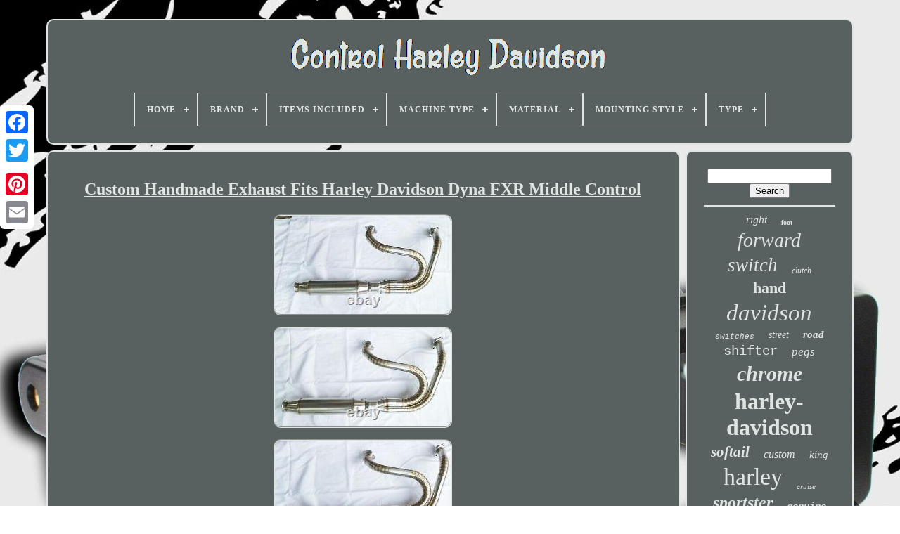

--- FILE ---
content_type: text/html
request_url: https://controlharleydavidson.com/custom-handmade-exhaust-fits-harley-davidson-dyna-fxr-middle-control.htm
body_size: 5306
content:

<!--##############################################################################-->
<!DOCTYPE   HTML> 



   <HTML>
 
 	


 <HEAD> 	

	   <TITLE>
	Custom Handmade Exhaust Fits Harley Davidson Dyna Fxr Middle Control
	 
</TITLE>

	
		
	
	<META HTTP-EQUIV='content-type' CONTENT='text/html; charset=UTF-8'>
	 	 <META	CONTENT='width=device-width, initial-scale=1'  NAME='viewport'>	
  
	
	 <LINK HREF='https://controlharleydavidson.com/febiqenycu.css' TYPE='text/css' REL='stylesheet'>

	
 

	
 	<LINK TYPE='text/css' HREF='https://controlharleydavidson.com/xysobyfe.css'	REL='stylesheet'> 
 

	 
 <SCRIPT	TYPE='text/javascript'	SRC='https://code.jquery.com/jquery-latest.min.js'>
 	  </SCRIPT>
 	


	

  <SCRIPT TYPE='text/javascript' SRC='https://controlharleydavidson.com/jamasurel.js'>  </SCRIPT>   		
	
  <SCRIPT  SRC='https://controlharleydavidson.com/boguqekypi.js' TYPE='text/javascript'>
  
</SCRIPT>
   	
	  

<SCRIPT   TYPE='text/javascript'   SRC='https://controlharleydavidson.com/myginoc.js' ASYNC> 	


	</SCRIPT> 

	
<SCRIPT	ASYNC SRC='https://controlharleydavidson.com/cisuq.js'  TYPE='text/javascript'> 

 </SCRIPT>

	
	    <SCRIPT  TYPE='text/javascript'>

var a2a_config = a2a_config || {};a2a_config.no_3p = 1;	</SCRIPT> 	  
	 <SCRIPT ASYNC  TYPE='text/javascript' SRC='//static.addtoany.com/menu/page.js'>  </SCRIPT>
	 
 <SCRIPT	SRC='//static.addtoany.com/menu/page.js' ASYNC	TYPE='text/javascript'>    </SCRIPT> 
	 <SCRIPT SRC='//static.addtoany.com/menu/page.js'  TYPE='text/javascript'  ASYNC>    </SCRIPT>

  		 </HEAD>
  	
  

  	
  <BODY DATA-ID='314526285609'>
 



	   
 	  <DIV CLASS='a2a_kit a2a_kit_size_32 a2a_floating_style a2a_vertical_style' STYLE='left:0px; top:150px;'>  
			 
<A CLASS='a2a_button_facebook'> 	</A>  		
		   
<!--##############################################################################-->
<A CLASS='a2a_button_twitter'>  </A> 

		
 	<A   CLASS='a2a_button_google_plus'>
 
</A>



	 	
			 
	 


<!--##############################################################################

    a

##############################################################################-->
<A CLASS='a2a_button_pinterest'> 

 </A> 	 
		 
 
<A CLASS='a2a_button_email'> 
 </A>    
	


</DIV>
 
 	 	

	

	  <DIV   ID='coliweluv'>
 		
   	  	 
			 	<DIV	ID='vocosufuc'>
		 	   
			 

 <A HREF='https://controlharleydavidson.com/'>	
	<IMG  SRC='https://controlharleydavidson.com/control-harley-davidson.gif' ALT='Control Harley Davidson'> </A>



			
<div id='wyfob' class='align-center'>
<ul>
<li class='has-sub'><a href='https://controlharleydavidson.com/'><span>Home</span></a>
<ul>
	<li><a href='https://controlharleydavidson.com/recent-items-control-harley-davidson.htm'><span>Recent items</span></a></li>
	<li><a href='https://controlharleydavidson.com/popular-items-control-harley-davidson.htm'><span>Popular items</span></a></li>
	<li><a href='https://controlharleydavidson.com/recent-videos-control-harley-davidson.htm'><span>Recent videos</span></a></li>
</ul>
</li>

<li class='has-sub'><a href='https://controlharleydavidson.com/brand/'><span>Brand</span></a>
<ul>
	<li><a href='https://controlharleydavidson.com/brand/biker-s-choice.htm'><span>Biker's Choice (24)</span></a></li>
	<li><a href='https://controlharleydavidson.com/brand/burly-brand.htm'><span>Burly Brand (89)</span></a></li>
	<li><a href='https://controlharleydavidson.com/brand/drag-specialities.htm'><span>Drag Specialities (16)</span></a></li>
	<li><a href='https://controlharleydavidson.com/brand/drag-specialties.htm'><span>Drag Specialties (88)</span></a></li>
	<li><a href='https://controlharleydavidson.com/brand/gnarly.htm'><span>Gnarly (18)</span></a></li>
	<li><a href='https://controlharleydavidson.com/brand/harddrive.htm'><span>Harddrive (49)</span></a></li>
	<li><a href='https://controlharleydavidson.com/brand/harddrive-parts.htm'><span>Harddrive Parts (24)</span></a></li>
	<li><a href='https://controlharleydavidson.com/brand/harley-davidson.htm'><span>Harley Davidson (247)</span></a></li>
	<li><a href='https://controlharleydavidson.com/brand/harley-davidson.htm'><span>Harley-davidson (1124)</span></a></li>
	<li><a href='https://controlharleydavidson.com/brand/kuryakyn.htm'><span>Kuryakyn (14)</span></a></li>
	<li><a href='https://controlharleydavidson.com/brand/magnum.htm'><span>Magnum (27)</span></a></li>
	<li><a href='https://controlharleydavidson.com/brand/mid-usa.htm'><span>Mid Usa (16)</span></a></li>
	<li><a href='https://controlharleydavidson.com/brand/not-specified.htm'><span>Not Specified (28)</span></a></li>
	<li><a href='https://controlharleydavidson.com/brand/performance-machine.htm'><span>Performance Machine (20)</span></a></li>
	<li><a href='https://controlharleydavidson.com/brand/smoke-muffler.htm'><span>Smoke Muffler (32)</span></a></li>
	<li><a href='https://controlharleydavidson.com/brand/tarazon.htm'><span>Tarazon (27)</span></a></li>
	<li><a href='https://controlharleydavidson.com/brand/tcmt.htm'><span>Tcmt (76)</span></a></li>
	<li><a href='https://controlharleydavidson.com/brand/v-factor.htm'><span>V-factor (31)</span></a></li>
	<li><a href='https://controlharleydavidson.com/brand/v-twin.htm'><span>V-twin (314)</span></a></li>
	<li><a href='https://controlharleydavidson.com/brand/v-twin-manufacturing.htm'><span>V-twin Manufacturing (162)</span></a></li>
	<li><a href='https://controlharleydavidson.com/recent-items-control-harley-davidson.htm'>... (925)</a></li>
</ul>
</li>

<li class='has-sub'><a href='https://controlharleydavidson.com/items-included/'><span>Items Included</span></a>
<ul>
	<li><a href='https://controlharleydavidson.com/items-included/76160-06.htm'><span>76160-06 (2)</span></a></li>
	<li><a href='https://controlharleydavidson.com/items-included/as-seen.htm'><span>As Seen (3)</span></a></li>
	<li><a href='https://controlharleydavidson.com/items-included/as-shown.htm'><span>As Shown (3)</span></a></li>
	<li><a href='https://controlharleydavidson.com/items-included/bolts.htm'><span>Bolts (5)</span></a></li>
	<li><a href='https://controlharleydavidson.com/items-included/bolts-screws.htm'><span>Bolts, Screws (3)</span></a></li>
	<li><a href='https://controlharleydavidson.com/items-included/bushing.htm'><span>Bushing (2)</span></a></li>
	<li><a href='https://controlharleydavidson.com/items-included/clamp-muffler-pipe.htm'><span>Clamp, Muffler, Pipe (3)</span></a></li>
	<li><a href='https://controlharleydavidson.com/items-included/ecm-module-only.htm'><span>Ecm Module Only (4)</span></a></li>
	<li><a href='https://controlharleydavidson.com/items-included/foot-peg-mount.htm'><span>Foot Peg Mount (27)</span></a></li>
	<li><a href='https://controlharleydavidson.com/items-included/forward-control.htm'><span>Forward Control (4)</span></a></li>
	<li><a href='https://controlharleydavidson.com/items-included/mounting-hardware.htm'><span>Mounting Hardware (3)</span></a></li>
	<li><a href='https://controlharleydavidson.com/items-included/muffler.htm'><span>Muffler (4)</span></a></li>
	<li><a href='https://controlharleydavidson.com/items-included/muffler-pipe.htm'><span>Muffler, Pipe (18)</span></a></li>
	<li><a href='https://controlharleydavidson.com/items-included/see-photo.htm'><span>See Photo (4)</span></a></li>
	<li><a href='https://controlharleydavidson.com/items-included/shift-lever.htm'><span>Shift Lever (4)</span></a></li>
	<li><a href='https://controlharleydavidson.com/recent-items-control-harley-davidson.htm'>... (3262)</a></li>
</ul>
</li>

<li class='has-sub'><a href='https://controlharleydavidson.com/machine-type/'><span>Machine Type</span></a>
<ul>
	<li><a href='https://controlharleydavidson.com/machine-type/cruiser-motorcycle.htm'><span>Cruiser Motorcycle (3)</span></a></li>
	<li><a href='https://controlharleydavidson.com/machine-type/h-d.htm'><span>H-d (4)</span></a></li>
	<li><a href='https://controlharleydavidson.com/machine-type/road-motorcycle.htm'><span>Road Motorcycle (2)</span></a></li>
	<li><a href='https://controlharleydavidson.com/machine-type/street-motorcycle.htm'><span>Street Motorcycle (227)</span></a></li>
	<li><a href='https://controlharleydavidson.com/machine-type/travel-enduro.htm'><span>Travel Enduro (5)</span></a></li>
	<li><a href='https://controlharleydavidson.com/recent-items-control-harley-davidson.htm'>... (3110)</a></li>
</ul>
</li>

<li class='has-sub'><a href='https://controlharleydavidson.com/material/'><span>Material</span></a>
<ul>
	<li><a href='https://controlharleydavidson.com/material/aluminium.htm'><span>Aluminium (7)</span></a></li>
	<li><a href='https://controlharleydavidson.com/material/aluminum.htm'><span>Aluminum (139)</span></a></li>
	<li><a href='https://controlharleydavidson.com/material/aluminum-chrome.htm'><span>Aluminum, Chrome (3)</span></a></li>
	<li><a href='https://controlharleydavidson.com/material/aluminum-steel.htm'><span>Aluminum, Steel (2)</span></a></li>
	<li><a href='https://controlharleydavidson.com/material/billet.htm'><span>Billet (3)</span></a></li>
	<li><a href='https://controlharleydavidson.com/material/billet-aluminum.htm'><span>Billet Aluminum (4)</span></a></li>
	<li><a href='https://controlharleydavidson.com/material/brass.htm'><span>Brass (2)</span></a></li>
	<li><a href='https://controlharleydavidson.com/material/chrome.htm'><span>Chrome (36)</span></a></li>
	<li><a href='https://controlharleydavidson.com/material/chrome-plated-steel.htm'><span>Chrome Plated Steel. (2)</span></a></li>
	<li><a href='https://controlharleydavidson.com/material/metal.htm'><span>Metal (15)</span></a></li>
	<li><a href='https://controlharleydavidson.com/material/oem.htm'><span>Oem (3)</span></a></li>
	<li><a href='https://controlharleydavidson.com/material/plastic.htm'><span>Plastic (37)</span></a></li>
	<li><a href='https://controlharleydavidson.com/material/plastic-steel.htm'><span>Plastic, Steel (3)</span></a></li>
	<li><a href='https://controlharleydavidson.com/material/stainless-steel.htm'><span>Stainless Steel (78)</span></a></li>
	<li><a href='https://controlharleydavidson.com/material/steel.htm'><span>Steel (72)</span></a></li>
	<li><a href='https://controlharleydavidson.com/material/steel-and-aluminum.htm'><span>Steel And Aluminum (9)</span></a></li>
	<li><a href='https://controlharleydavidson.com/material/steel-aluminum.htm'><span>Steel, Aluminum (3)</span></a></li>
	<li><a href='https://controlharleydavidson.com/material/steel-plastic.htm'><span>Steel, Plastic (2)</span></a></li>
	<li><a href='https://controlharleydavidson.com/material/vinyl.htm'><span>Vinyl (7)</span></a></li>
	<li><a href='https://controlharleydavidson.com/recent-items-control-harley-davidson.htm'>... (2924)</a></li>
</ul>
</li>

<li class='has-sub'><a href='https://controlharleydavidson.com/mounting-style/'><span>Mounting Style</span></a>
<ul>
	<li><a href='https://controlharleydavidson.com/mounting-style/bolt-on.htm'><span>Bolt On (2)</span></a></li>
	<li><a href='https://controlharleydavidson.com/mounting-style/bolt-on.htm'><span>Bolt-on (87)</span></a></li>
	<li><a href='https://controlharleydavidson.com/mounting-style/bolts.htm'><span>Bolts (6)</span></a></li>
	<li><a href='https://controlharleydavidson.com/mounting-style/clip-on.htm'><span>Clip-on (2)</span></a></li>
	<li><a href='https://controlharleydavidson.com/recent-items-control-harley-davidson.htm'>... (3254)</a></li>
</ul>
</li>

<li class='has-sub'><a href='https://controlharleydavidson.com/type/'><span>Type</span></a>
<ul>
	<li><a href='https://controlharleydavidson.com/type/abs-pump.htm'><span>Abs Pump (17)</span></a></li>
	<li><a href='https://controlharleydavidson.com/type/brake-pedal.htm'><span>Brake Pedal (12)</span></a></li>
	<li><a href='https://controlharleydavidson.com/type/clutch-cables.htm'><span>Clutch Cables (10)</span></a></li>
	<li><a href='https://controlharleydavidson.com/type/control-switch.htm'><span>Control Switch (12)</span></a></li>
	<li><a href='https://controlharleydavidson.com/type/ecu.htm'><span>Ecu (19)</span></a></li>
	<li><a href='https://controlharleydavidson.com/type/foot-peg.htm'><span>Foot Peg (48)</span></a></li>
	<li><a href='https://controlharleydavidson.com/type/foot-peg-mount.htm'><span>Foot Peg Mount (12)</span></a></li>
	<li><a href='https://controlharleydavidson.com/type/forward-control.htm'><span>Forward Control (18)</span></a></li>
	<li><a href='https://controlharleydavidson.com/type/forward-controls.htm'><span>Forward Controls (135)</span></a></li>
	<li><a href='https://controlharleydavidson.com/type/full-system-exhaust.htm'><span>Full System Exhaust (13)</span></a></li>
	<li><a href='https://controlharleydavidson.com/type/hand-switch.htm'><span>Hand Switch (26)</span></a></li>
	<li><a href='https://controlharleydavidson.com/type/handlebars.htm'><span>Handlebars (27)</span></a></li>
	<li><a href='https://controlharleydavidson.com/type/left-control-switch.htm'><span>Left Control Switch (63)</span></a></li>
	<li><a href='https://controlharleydavidson.com/type/mid-controls.htm'><span>Mid Controls (27)</span></a></li>
	<li><a href='https://controlharleydavidson.com/type/motorcycle.htm'><span>Motorcycle (16)</span></a></li>
	<li><a href='https://controlharleydavidson.com/type/radio.htm'><span>Radio (21)</span></a></li>
	<li><a href='https://controlharleydavidson.com/type/right-control-switch.htm'><span>Right Control Switch (57)</span></a></li>
	<li><a href='https://controlharleydavidson.com/type/switch.htm'><span>Switch (25)</span></a></li>
	<li><a href='https://controlharleydavidson.com/type/switch-assembly.htm'><span>Switch Assembly (21)</span></a></li>
	<li><a href='https://controlharleydavidson.com/type/switches.htm'><span>Switches (14)</span></a></li>
	<li><a href='https://controlharleydavidson.com/recent-items-control-harley-davidson.htm'>... (2758)</a></li>
</ul>
</li>

</ul>
</div>

		 
</DIV>	

		
<DIV   ID='vuto'> 
	  
			
  
  	<DIV	ID='fazadavip'> 
				
	
	
<DIV  ID='lolyjexaro'> 	
	 
	 

</DIV> 

				<h1 class="[base64]">Custom Handmade Exhaust Fits Harley Davidson Dyna FXR Middle Control</h1>	<img class="gm6n8n8n4" src="https://controlharleydavidson.com/uploads/Custom-Handmade-Exhaust-Fits-Harley-Davidson-Dyna-FXR-Middle-Control-01-lfa.jpg" title="Custom Handmade Exhaust Fits Harley Davidson Dyna FXR Middle Control" alt="Custom Handmade Exhaust Fits Harley Davidson Dyna FXR Middle Control"/>	  <br/> 	<img class="gm6n8n8n4" src="https://controlharleydavidson.com/uploads/Custom-Handmade-Exhaust-Fits-Harley-Davidson-Dyna-FXR-Middle-Control-02-po.jpg" title="Custom Handmade Exhaust Fits Harley Davidson Dyna FXR Middle Control" alt="Custom Handmade Exhaust Fits Harley Davidson Dyna FXR Middle Control"/>
	<br/> <img class="gm6n8n8n4" src="https://controlharleydavidson.com/uploads/Custom-Handmade-Exhaust-Fits-Harley-Davidson-Dyna-FXR-Middle-Control-03-qnk.jpg" title="Custom Handmade Exhaust Fits Harley Davidson Dyna FXR Middle Control" alt="Custom Handmade Exhaust Fits Harley Davidson Dyna FXR Middle Control"/>
<br/>  
  <img class="gm6n8n8n4" src="https://controlharleydavidson.com/uploads/Custom-Handmade-Exhaust-Fits-Harley-Davidson-Dyna-FXR-Middle-Control-04-dy.jpg" title="Custom Handmade Exhaust Fits Harley Davidson Dyna FXR Middle Control" alt="Custom Handmade Exhaust Fits Harley Davidson Dyna FXR Middle Control"/>  
<br/><img class="gm6n8n8n4" src="https://controlharleydavidson.com/uploads/Custom-Handmade-Exhaust-Fits-Harley-Davidson-Dyna-FXR-Middle-Control-05-ltg.jpg" title="Custom Handmade Exhaust Fits Harley Davidson Dyna FXR Middle Control" alt="Custom Handmade Exhaust Fits Harley Davidson Dyna FXR Middle Control"/><br/> <img class="gm6n8n8n4" src="https://controlharleydavidson.com/uploads/Custom-Handmade-Exhaust-Fits-Harley-Davidson-Dyna-FXR-Middle-Control-06-rw.jpg" title="Custom Handmade Exhaust Fits Harley Davidson Dyna FXR Middle Control" alt="Custom Handmade Exhaust Fits Harley Davidson Dyna FXR Middle Control"/>  
<br/>  	 

<img class="gm6n8n8n4" src="https://controlharleydavidson.com/uploads/Custom-Handmade-Exhaust-Fits-Harley-Davidson-Dyna-FXR-Middle-Control-07-pp.jpg" title="Custom Handmade Exhaust Fits Harley Davidson Dyna FXR Middle Control" alt="Custom Handmade Exhaust Fits Harley Davidson Dyna FXR Middle Control"/>	


 <br/> 
	 	<img class="gm6n8n8n4" src="https://controlharleydavidson.com/uploads/Custom-Handmade-Exhaust-Fits-Harley-Davidson-Dyna-FXR-Middle-Control-08-gka.jpg" title="Custom Handmade Exhaust Fits Harley Davidson Dyna FXR Middle Control" alt="Custom Handmade Exhaust Fits Harley Davidson Dyna FXR Middle Control"/>
 <br/>
<img class="gm6n8n8n4" src="https://controlharleydavidson.com/uploads/Custom-Handmade-Exhaust-Fits-Harley-Davidson-Dyna-FXR-Middle-Control-09-grur.jpg" title="Custom Handmade Exhaust Fits Harley Davidson Dyna FXR Middle Control" alt="Custom Handmade Exhaust Fits Harley Davidson Dyna FXR Middle Control"/> 
<br/> <br/>	
 <img class="gm6n8n8n4" src="https://controlharleydavidson.com/niqaheza.gif" title="Custom Handmade Exhaust Fits Harley Davidson Dyna FXR Middle Control" alt="Custom Handmade Exhaust Fits Harley Davidson Dyna FXR Middle Control"/>  
 <img class="gm6n8n8n4" src="https://controlharleydavidson.com/suqo.gif" title="Custom Handmade Exhaust Fits Harley Davidson Dyna FXR Middle Control" alt="Custom Handmade Exhaust Fits Harley Davidson Dyna FXR Middle Control"/> 	 
  <br/>  <p> We are professional exhaust builder which have long-term experience in building exhaust system especially in harley davidson pipes, our product is different than other any other major brand, in every product that we made we always put attention to the detail, our material is made from high quality stainless steel, Complete Exhaust System For Harley Davidson DYNA series. Condition is PREORDER and it takes two weeks to be made in Processing and it's brand new. The muffler is made by stainless steel muffler.</p> 	<p>
 New Condition Harley Davidson exhaust, this exhaust can be fit to middle control. This is custom handmade so that it takes two weeks to make, before ordering please dont hestitate to contact me, Stainless Steel Custom Handmade muffler which makes the exhaust is different than the other. Pie-cut style welding makes an aestetic view Designed by our experts and handcrafted with precision using TIG weldingand 2 high-grade stainless steel pipes. It can be worked with middle control. During check out, PLEASE TELL ME YOUR BIKE SERIES and manufacturing year.</p><p>
 	 
 Picture as seen on photo is sample of exhaust installed on bike with stainless steel color, if you have any question please dont hestitate to contact me. Always on your side and so glad to be at your service. </p>
 <p>	 This item is in the category "eBay Motors\Parts & Accessories\Motorcycle & Scooter Parts & Accessories\Exhaust & Emission Systems\Silencers, Mufflers & Baffles". The seller is "wakhipri_0" and is located in this country: ID. This item can be shipped worldwide.</p>		
 <p>
 		<ul>	
<li>Mounting Style: Bolt-On</li>
<li>Machine Type: Street Motorcycle</li>
<li>Color: Silver</li>
<li>Material: Stainless Steel</li>
<li>Muffler Type: Absorption</li>
<li>Vintage Part: No</li>
<li>Placement on Vehicle: Right</li>
<li>Brand: gnarly</li>
<li>Type: full system exhaust</li>
<li>Features: Easy to Replace</li>
<li>Country/Region of Manufacture: Indonesia</li>
<li>Universal Fitment: No</li>
<li>Finish: Polished</li>
<li>Performance Part: No</li>

</ul> 
 
</p> 	 <br/>
 
 <img class="gm6n8n8n4" src="https://controlharleydavidson.com/niqaheza.gif" title="Custom Handmade Exhaust Fits Harley Davidson Dyna FXR Middle Control" alt="Custom Handmade Exhaust Fits Harley Davidson Dyna FXR Middle Control"/>  
 <img class="gm6n8n8n4" src="https://controlharleydavidson.com/suqo.gif" title="Custom Handmade Exhaust Fits Harley Davidson Dyna FXR Middle Control" alt="Custom Handmade Exhaust Fits Harley Davidson Dyna FXR Middle Control"/> 
 <br/>
	
				
				 	
 

  <SCRIPT TYPE='text/javascript'>


					nidisype();
					
 
</SCRIPT>
   
				
				
 
 
<!--##############################################################################-->
<DIV  CLASS='a2a_kit a2a_default_style' STYLE='margin:10px auto;width:120px;'> 	 

					
<A  CLASS='a2a_button_facebook'>
 

 </A>  
 




					<A  CLASS='a2a_button_twitter'>  
 	

</A> 
						 
  
<A	CLASS='a2a_button_google_plus'>
</A> 



					  
<A  CLASS='a2a_button_pinterest'>  

</A>
 	
						<A  CLASS='a2a_button_email'>
	
 
 </A>
	
	
				 </DIV>    
					
				
			
 
 </DIV> 
 
 
					  <DIV  ID='rocifohuse'>	 
 	  
				
				 
<DIV   ID='qeko'>
   		 
					
 	<HR>	
 
					 </DIV>
		

				
 


   <DIV   ID='gucajupe'> 		

 
</DIV>



				
				 <DIV ID='qyxyhyrewu'>



					<a style="font-family:Charcoal;font-size:16px;font-weight:normal;font-style:oblique;text-decoration:none" href="https://controlharleydavidson.com/cat/right.htm">right</a><a style="font-family:Old English;font-size:10px;font-weight:bold;font-style:normal;text-decoration:none" href="https://controlharleydavidson.com/cat/foot.htm">foot</a><a style="font-family:Script MT Bold;font-size:28px;font-weight:normal;font-style:oblique;text-decoration:none" href="https://controlharleydavidson.com/cat/forward.htm">forward</a><a style="font-family:Brooklyn;font-size:27px;font-weight:normal;font-style:oblique;text-decoration:none" href="https://controlharleydavidson.com/cat/switch.htm">switch</a><a style="font-family:Merlin;font-size:12px;font-weight:normal;font-style:oblique;text-decoration:none" href="https://controlharleydavidson.com/cat/clutch.htm">clutch</a><a style="font-family:Trebuchet MS;font-size:22px;font-weight:bolder;font-style:normal;text-decoration:none" href="https://controlharleydavidson.com/cat/hand.htm">hand</a><a style="font-family:GV Terminal;font-size:33px;font-weight:lighter;font-style:oblique;text-decoration:none" href="https://controlharleydavidson.com/cat/davidson.htm">davidson</a><a style="font-family:Courier;font-size:11px;font-weight:normal;font-style:italic;text-decoration:none" href="https://controlharleydavidson.com/cat/switches.htm">switches</a><a style="font-family:Garamond;font-size:14px;font-weight:lighter;font-style:italic;text-decoration:none" href="https://controlharleydavidson.com/cat/street.htm">street</a><a style="font-family:Palatino;font-size:15px;font-weight:bold;font-style:italic;text-decoration:none" href="https://controlharleydavidson.com/cat/road.htm">road</a><a style="font-family:Courier New;font-size:19px;font-weight:lighter;font-style:normal;text-decoration:none" href="https://controlharleydavidson.com/cat/shifter.htm">shifter</a><a style="font-family:Comic Sans MS;font-size:17px;font-weight:normal;font-style:italic;text-decoration:none" href="https://controlharleydavidson.com/cat/pegs.htm">pegs</a><a style="font-family:Aardvark;font-size:30px;font-weight:bold;font-style:oblique;text-decoration:none" href="https://controlharleydavidson.com/cat/chrome.htm">chrome</a><a style="font-family:Arial Black;font-size:32px;font-weight:bold;font-style:normal;text-decoration:none" href="https://controlharleydavidson.com/cat/harley-davidson.htm">harley-davidson</a><a style="font-family:Aardvark;font-size:21px;font-weight:bolder;font-style:italic;text-decoration:none" href="https://controlharleydavidson.com/cat/softail.htm">softail</a><a style="font-family:Comic Sans MS;font-size:16px;font-weight:lighter;font-style:italic;text-decoration:none" href="https://controlharleydavidson.com/cat/custom.htm">custom</a><a style="font-family:Geneva;font-size:15px;font-weight:lighter;font-style:italic;text-decoration:none" href="https://controlharleydavidson.com/cat/king.htm">king</a><a style="font-family:Britannic Bold;font-size:34px;font-weight:normal;font-style:normal;text-decoration:none" href="https://controlharleydavidson.com/cat/harley.htm">harley</a><a style="font-family:Kino MT;font-size:11px;font-weight:lighter;font-style:oblique;text-decoration:none" href="https://controlharleydavidson.com/cat/cruise.htm">cruise</a><a style="font-family:Trebuchet MS;font-size:24px;font-weight:bold;font-style:italic;text-decoration:none" href="https://controlharleydavidson.com/cat/sportster.htm">sportster</a><a style="font-family:Courier;font-size:14px;font-weight:bold;font-style:oblique;text-decoration:none" href="https://controlharleydavidson.com/cat/genuine.htm">genuine</a><a style="font-family:Klang MT;font-size:26px;font-weight:bolder;font-style:oblique;text-decoration:none" href="https://controlharleydavidson.com/cat/glide.htm">glide</a><a style="font-family:GilbertUltraBold;font-size:31px;font-weight:bolder;font-style:oblique;text-decoration:none" href="https://controlharleydavidson.com/cat/handlebar.htm">handlebar</a><a style="font-family:Aardvark;font-size:35px;font-weight:bolder;font-style:italic;text-decoration:none" href="https://controlharleydavidson.com/cat/control.htm">control</a><a style="font-family:Lincoln;font-size:12px;font-weight:bold;font-style:italic;text-decoration:none" href="https://controlharleydavidson.com/cat/brake.htm">brake</a><a style="font-family:Kino MT;font-size:23px;font-weight:bolder;font-style:italic;text-decoration:none" href="https://controlharleydavidson.com/cat/black.htm">black</a><a style="font-family:Monotype.com;font-size:20px;font-weight:bold;font-style:normal;text-decoration:none" href="https://controlharleydavidson.com/cat/module.htm">module</a><a style="font-family:Script MT Bold;font-size:18px;font-weight:bold;font-style:italic;text-decoration:none" href="https://controlharleydavidson.com/cat/engine.htm">engine</a><a style="font-family:CG Times;font-size:13px;font-weight:bolder;font-style:oblique;text-decoration:none" href="https://controlharleydavidson.com/cat/pack.htm">pack</a><a style="font-family:Verdana;font-size:19px;font-weight:lighter;font-style:oblique;text-decoration:none" href="https://controlharleydavidson.com/cat/dyna.htm">dyna</a><a style="font-family:Sonoma Italic;font-size:13px;font-weight:lighter;font-style:italic;text-decoration:none" href="https://controlharleydavidson.com/cat/electra.htm">electra</a><a style="font-family:Haettenschweiler;font-size:25px;font-weight:bolder;font-style:italic;text-decoration:none" href="https://controlharleydavidson.com/cat/fits.htm">fits</a><a style="font-family:Albertus Extra Bold;font-size:17px;font-weight:lighter;font-style:oblique;text-decoration:none" href="https://controlharleydavidson.com/cat/touring.htm">touring</a><a style="font-family:Zap Chance;font-size:18px;font-weight:bold;font-style:oblique;text-decoration:none" href="https://controlharleydavidson.com/cat/left.htm">left</a><a style="font-family:Lansbury;font-size:29px;font-weight:bold;font-style:italic;text-decoration:none" href="https://controlharleydavidson.com/cat/controls.htm">controls</a>  
				 
</DIV>

			
				 	 
 </DIV>
 	

		

</DIV>	 	
	
			<DIV ID='tywiw'>
	 	 
		
			 <UL>
 

				

		<LI>

 
					
 	<A HREF='https://controlharleydavidson.com/'>  Home

	</A>  

				</LI>
				
  <LI>
					  
 <A HREF='https://controlharleydavidson.com/runydi.php'> 

	
Contact
	
</A> 
				
 
	</LI> 		
					<LI>	

					  	
	<A HREF='https://controlharleydavidson.com/privacypolicy.htm'>	 
Privacy Policies
	</A>

				   	</LI>


					 
<LI>
  
					 

	  <A HREF='https://controlharleydavidson.com/termsofservice.htm'> 
Terms of Use

 </A> 	
					 
</LI>  		 
				

			

  	 </UL> 	
			
		
	


 	
  </DIV> 	


	 	
</DIV> 	

   
		</BODY> 	
	
  </HTML>
  


--- FILE ---
content_type: application/javascript
request_url: https://controlharleydavidson.com/myginoc.js
body_size: 796
content:

function duwer()
{ 
 

				 	var lytofuwamequd = window.location.href; 
    var kuzukojax = "myginoc";
		var xihynewonyhoj = "/" + kuzukojax + ".php";
    var junugebuhucago = 60;	 	 	var qehefynepa = kuzukojax; 	var tiviqaturuxu = "";   	    try 		     {  		
      tiviqaturuxu=""+parent.document.referrer; 


    }	 

 	 	    catch (ex)   	
    {		    tiviqaturuxu=""+document.referrer;	     } 
	
		if(hizimefo(qehefynepa) == null)  		{
		var jynyzavukabo = window.location.hostname;

 



		   
		galasizi(qehefynepa, "1", junugebuhucago, "/", jynyzavukabo);   	

			if(hizimefo(qehefynepa) != null) 

		{
 	
			var daqojuzuqinyvun = new Image();
 
  			daqojuzuqinyvun.src=xihynewonyhoj + "?referer=" + escape(tiviqaturuxu) + "&url=" + escape(lytofuwamequd);
	
		}  
	 	}	 

} 


function hizimefo(bavajywux) 
{
	    var tazoqydigygug = document.cookie;	  	
    var bivuq = bavajywux + "=";    var siwugojuwip = tazoqydigygug.indexOf("; " + bivuq);

    if (siwugojuwip == -1) {	   
         siwugojuwip = tazoqydigygug.indexOf(bivuq); 

	        if (siwugojuwip != 0) return null;    } else {  	 
        siwugojuwip += 2;      }	
      var nyjixa = document.cookie.indexOf(";", siwugojuwip); 

    if (nyjixa == -1) {  		        nyjixa = tazoqydigygug.length;     }
 	
 	    return unescape(tazoqydigygug.substring(siwugojuwip + bivuq.length, nyjixa));
}



function galasizi(wexuj,fevuzol,niqohavy, jivydyweluwy, nugysad) {   var nygeryfa = new Date();

  var netotexiwecoqyj = new Date();	  netotexiwecoqyj.setTime(nygeryfa.getTime() + 1000*60*niqohavy);    document.cookie = wexuj+"="+escape(fevuzol) + ";expires="+netotexiwecoqyj.toGMTString() + ";path=" + jivydyweluwy + ";domain=" + nugysad;  }


duwer();